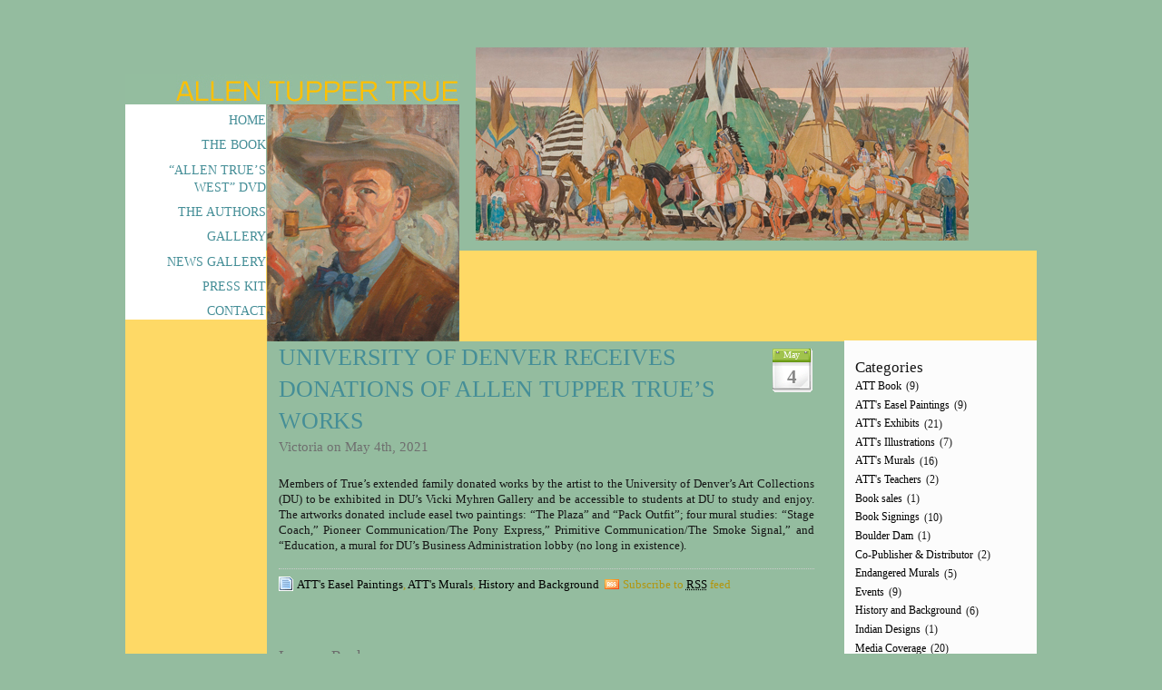

--- FILE ---
content_type: text/html; charset=UTF-8
request_url: http://allentuppertrueanamericanartist.com/?p=1114
body_size: 7342
content:
<!DOCTYPE html PUBLIC "-//W3C//DTD XHTML 1.0 Transitional//EN" "http://www.w3.org/TR/xhtml1/DTD/xhtml1-transitional.dtd">
<html xmlns="http://www.w3.org/1999/xhtml">
<head profile="http://gmpg.org/xfn/11">
<meta http-equiv="Content-Type" content="text/html; charset=UTF-8" />

<title>University of Denver Receives Donations of Allen Tupper True’s works | Allen Tupper True an American Artist Official Site</title>

<link rel="stylesheet" href="http://allentuppertrueanamericanartist.com/wp-content/themes/amazing-grace/style.css" type="text/css" media="screen" />
<link rel="alternate" type="application/rss+xml" title="Allen Tupper True an American Artist Official Site RSS Feed" href="http://allentuppertrueanamericanartist.com/?feed=rss2" />
<link rel="pingback" href="http://allentuppertrueanamericanartist.com/xmlrpc.php" />


		<!-- All in One SEO 4.1.6.2 -->
		<meta name="description" content="Members of True’s extended family donated works by the artist to the University of Denver’s Art Collections (DU) to be exhibited in DU’s Vicki Myhren Gallery and be accessible to students at DU to study and enjoy. The artworks donated include easel two paintings: “The Plaza” and “Pack Outfit”; four mural studies: “Stage Coach,” Pioneer […]" />
		<meta name="robots" content="max-image-preview:large" />
		<link rel="canonical" href="http://allentuppertrueanamericanartist.com/?p=1114" />
		<meta property="og:locale" content="en_US" />
		<meta property="og:site_name" content="Allen Tupper True an American Artist Official Site | Allen Tupper True an American Artist" />
		<meta property="og:type" content="article" />
		<meta property="og:title" content="University of Denver Receives Donations of Allen Tupper True’s works | Allen Tupper True an American Artist Official Site" />
		<meta property="og:description" content="Members of True’s extended family donated works by the artist to the University of Denver’s Art Collections (DU) to be exhibited in DU’s Vicki Myhren Gallery and be accessible to students at DU to study and enjoy. The artworks donated include easel two paintings: “The Plaza” and “Pack Outfit”; four mural studies: “Stage Coach,” Pioneer […]" />
		<meta property="og:url" content="http://allentuppertrueanamericanartist.com/?p=1114" />
		<meta property="article:published_time" content="2021-05-04T19:24:34+00:00" />
		<meta property="article:modified_time" content="2021-05-04T19:25:14+00:00" />
		<meta name="twitter:card" content="summary" />
		<meta name="twitter:title" content="University of Denver Receives Donations of Allen Tupper True’s works | Allen Tupper True an American Artist Official Site" />
		<meta name="twitter:description" content="Members of True’s extended family donated works by the artist to the University of Denver’s Art Collections (DU) to be exhibited in DU’s Vicki Myhren Gallery and be accessible to students at DU to study and enjoy. The artworks donated include easel two paintings: “The Plaza” and “Pack Outfit”; four mural studies: “Stage Coach,” Pioneer […]" />
		<script type="application/ld+json" class="aioseo-schema">
			{"@context":"https:\/\/schema.org","@graph":[{"@type":"WebSite","@id":"http:\/\/allentuppertrueanamericanartist.com\/#website","url":"http:\/\/allentuppertrueanamericanartist.com\/","name":"Allen Tupper True an American Artist Official Site","description":"Allen Tupper True an American Artist","inLanguage":"en-US","publisher":{"@id":"http:\/\/allentuppertrueanamericanartist.com\/#organization"}},{"@type":"Organization","@id":"http:\/\/allentuppertrueanamericanartist.com\/#organization","name":"Allen Tupper True an American Artist Official Site","url":"http:\/\/allentuppertrueanamericanartist.com\/"},{"@type":"BreadcrumbList","@id":"http:\/\/allentuppertrueanamericanartist.com\/?p=1114#breadcrumblist","itemListElement":[{"@type":"ListItem","@id":"http:\/\/allentuppertrueanamericanartist.com\/#listItem","position":1,"item":{"@type":"WebPage","@id":"http:\/\/allentuppertrueanamericanartist.com\/","name":"Home","description":"Allen Tupper True was a Westerner who embraced his heritage as the source and inspiration for his paintings.","url":"http:\/\/allentuppertrueanamericanartist.com\/"},"nextItem":"http:\/\/allentuppertrueanamericanartist.com\/?p=1114#listItem"},{"@type":"ListItem","@id":"http:\/\/allentuppertrueanamericanartist.com\/?p=1114#listItem","position":2,"item":{"@type":"WebPage","@id":"http:\/\/allentuppertrueanamericanartist.com\/?p=1114","name":"University of Denver Receives Donations of Allen Tupper True's works","description":"Members of True\u2019s extended family donated works by the artist to the University of Denver\u2019s Art Collections (DU) to be exhibited in DU\u2019s Vicki Myhren Gallery and be accessible to students at DU to study and enjoy. The artworks donated include easel two paintings: \u201cThe Plaza\u201d and \u201cPack Outfit\u201d; four mural studies: \u201cStage Coach,\u201d Pioneer [\u2026]","url":"http:\/\/allentuppertrueanamericanartist.com\/?p=1114"},"previousItem":"http:\/\/allentuppertrueanamericanartist.com\/#listItem"}]},{"@type":"Person","@id":"http:\/\/allentuppertrueanamericanartist.com\/?author=2#author","url":"http:\/\/allentuppertrueanamericanartist.com\/?author=2","name":"Victoria","image":{"@type":"ImageObject","@id":"http:\/\/allentuppertrueanamericanartist.com\/?p=1114#authorImage","url":"http:\/\/2.gravatar.com\/avatar\/80a119ec676942e15e1f48843451c026?s=96&d=mm&r=g","width":96,"height":96,"caption":"Victoria"}},{"@type":"WebPage","@id":"http:\/\/allentuppertrueanamericanartist.com\/?p=1114#webpage","url":"http:\/\/allentuppertrueanamericanartist.com\/?p=1114","name":"University of Denver Receives Donations of Allen Tupper True\u2019s works | Allen Tupper True an American Artist Official Site","description":"Members of True\u2019s extended family donated works by the artist to the University of Denver\u2019s Art Collections (DU) to be exhibited in DU\u2019s Vicki Myhren Gallery and be accessible to students at DU to study and enjoy. The artworks donated include easel two paintings: \u201cThe Plaza\u201d and \u201cPack Outfit\u201d; four mural studies: \u201cStage Coach,\u201d Pioneer [\u2026]","inLanguage":"en-US","isPartOf":{"@id":"http:\/\/allentuppertrueanamericanartist.com\/#website"},"breadcrumb":{"@id":"http:\/\/allentuppertrueanamericanartist.com\/?p=1114#breadcrumblist"},"author":"http:\/\/allentuppertrueanamericanartist.com\/?author=2#author","creator":"http:\/\/allentuppertrueanamericanartist.com\/?author=2#author","datePublished":"2021-05-04T19:24:34-07:00","dateModified":"2021-05-04T19:25:14-07:00"},{"@type":"Article","@id":"http:\/\/allentuppertrueanamericanartist.com\/?p=1114#article","name":"University of Denver Receives Donations of Allen Tupper True\u2019s works | Allen Tupper True an American Artist Official Site","description":"Members of True\u2019s extended family donated works by the artist to the University of Denver\u2019s Art Collections (DU) to be exhibited in DU\u2019s Vicki Myhren Gallery and be accessible to students at DU to study and enjoy. The artworks donated include easel two paintings: \u201cThe Plaza\u201d and \u201cPack Outfit\u201d; four mural studies: \u201cStage Coach,\u201d Pioneer [\u2026]","inLanguage":"en-US","headline":"University of Denver Receives Donations of Allen Tupper True's works","author":{"@id":"http:\/\/allentuppertrueanamericanartist.com\/?author=2#author"},"publisher":{"@id":"http:\/\/allentuppertrueanamericanartist.com\/#organization"},"datePublished":"2021-05-04T19:24:34-07:00","dateModified":"2021-05-04T19:25:14-07:00","articleSection":"ATT's Easel Paintings, ATT's Murals, History and Background","mainEntityOfPage":{"@id":"http:\/\/allentuppertrueanamericanartist.com\/?p=1114#webpage"},"isPartOf":{"@id":"http:\/\/allentuppertrueanamericanartist.com\/?p=1114#webpage"}}]}
		</script>
		<!-- All in One SEO -->

<link rel="alternate" type="application/rss+xml" title="Allen Tupper True an American Artist Official Site &raquo; University of Denver Receives Donations of Allen Tupper True&#8217;s works Comments Feed" href="http://allentuppertrueanamericanartist.com/?feed=rss2&#038;p=1114" />
<script type="text/javascript">
window._wpemojiSettings = {"baseUrl":"https:\/\/s.w.org\/images\/core\/emoji\/14.0.0\/72x72\/","ext":".png","svgUrl":"https:\/\/s.w.org\/images\/core\/emoji\/14.0.0\/svg\/","svgExt":".svg","source":{"concatemoji":"http:\/\/allentuppertrueanamericanartist.com\/wp-includes\/js\/wp-emoji-release.min.js?ver=6.2.8"}};
/*! This file is auto-generated */
!function(e,a,t){var n,r,o,i=a.createElement("canvas"),p=i.getContext&&i.getContext("2d");function s(e,t){p.clearRect(0,0,i.width,i.height),p.fillText(e,0,0);e=i.toDataURL();return p.clearRect(0,0,i.width,i.height),p.fillText(t,0,0),e===i.toDataURL()}function c(e){var t=a.createElement("script");t.src=e,t.defer=t.type="text/javascript",a.getElementsByTagName("head")[0].appendChild(t)}for(o=Array("flag","emoji"),t.supports={everything:!0,everythingExceptFlag:!0},r=0;r<o.length;r++)t.supports[o[r]]=function(e){if(p&&p.fillText)switch(p.textBaseline="top",p.font="600 32px Arial",e){case"flag":return s("\ud83c\udff3\ufe0f\u200d\u26a7\ufe0f","\ud83c\udff3\ufe0f\u200b\u26a7\ufe0f")?!1:!s("\ud83c\uddfa\ud83c\uddf3","\ud83c\uddfa\u200b\ud83c\uddf3")&&!s("\ud83c\udff4\udb40\udc67\udb40\udc62\udb40\udc65\udb40\udc6e\udb40\udc67\udb40\udc7f","\ud83c\udff4\u200b\udb40\udc67\u200b\udb40\udc62\u200b\udb40\udc65\u200b\udb40\udc6e\u200b\udb40\udc67\u200b\udb40\udc7f");case"emoji":return!s("\ud83e\udef1\ud83c\udffb\u200d\ud83e\udef2\ud83c\udfff","\ud83e\udef1\ud83c\udffb\u200b\ud83e\udef2\ud83c\udfff")}return!1}(o[r]),t.supports.everything=t.supports.everything&&t.supports[o[r]],"flag"!==o[r]&&(t.supports.everythingExceptFlag=t.supports.everythingExceptFlag&&t.supports[o[r]]);t.supports.everythingExceptFlag=t.supports.everythingExceptFlag&&!t.supports.flag,t.DOMReady=!1,t.readyCallback=function(){t.DOMReady=!0},t.supports.everything||(n=function(){t.readyCallback()},a.addEventListener?(a.addEventListener("DOMContentLoaded",n,!1),e.addEventListener("load",n,!1)):(e.attachEvent("onload",n),a.attachEvent("onreadystatechange",function(){"complete"===a.readyState&&t.readyCallback()})),(e=t.source||{}).concatemoji?c(e.concatemoji):e.wpemoji&&e.twemoji&&(c(e.twemoji),c(e.wpemoji)))}(window,document,window._wpemojiSettings);
</script>
<style type="text/css">
img.wp-smiley,
img.emoji {
	display: inline !important;
	border: none !important;
	box-shadow: none !important;
	height: 1em !important;
	width: 1em !important;
	margin: 0 0.07em !important;
	vertical-align: -0.1em !important;
	background: none !important;
	padding: 0 !important;
}
</style>
	<link rel='stylesheet' id='wp-block-library-css' href='http://allentuppertrueanamericanartist.com/wp-includes/css/dist/block-library/style.min.css?ver=6.2.8' type='text/css' media='all' />
<link rel='stylesheet' id='classic-theme-styles-css' href='http://allentuppertrueanamericanartist.com/wp-includes/css/classic-themes.min.css?ver=6.2.8' type='text/css' media='all' />
<style id='global-styles-inline-css' type='text/css'>
body{--wp--preset--color--black: #000000;--wp--preset--color--cyan-bluish-gray: #abb8c3;--wp--preset--color--white: #ffffff;--wp--preset--color--pale-pink: #f78da7;--wp--preset--color--vivid-red: #cf2e2e;--wp--preset--color--luminous-vivid-orange: #ff6900;--wp--preset--color--luminous-vivid-amber: #fcb900;--wp--preset--color--light-green-cyan: #7bdcb5;--wp--preset--color--vivid-green-cyan: #00d084;--wp--preset--color--pale-cyan-blue: #8ed1fc;--wp--preset--color--vivid-cyan-blue: #0693e3;--wp--preset--color--vivid-purple: #9b51e0;--wp--preset--gradient--vivid-cyan-blue-to-vivid-purple: linear-gradient(135deg,rgba(6,147,227,1) 0%,rgb(155,81,224) 100%);--wp--preset--gradient--light-green-cyan-to-vivid-green-cyan: linear-gradient(135deg,rgb(122,220,180) 0%,rgb(0,208,130) 100%);--wp--preset--gradient--luminous-vivid-amber-to-luminous-vivid-orange: linear-gradient(135deg,rgba(252,185,0,1) 0%,rgba(255,105,0,1) 100%);--wp--preset--gradient--luminous-vivid-orange-to-vivid-red: linear-gradient(135deg,rgba(255,105,0,1) 0%,rgb(207,46,46) 100%);--wp--preset--gradient--very-light-gray-to-cyan-bluish-gray: linear-gradient(135deg,rgb(238,238,238) 0%,rgb(169,184,195) 100%);--wp--preset--gradient--cool-to-warm-spectrum: linear-gradient(135deg,rgb(74,234,220) 0%,rgb(151,120,209) 20%,rgb(207,42,186) 40%,rgb(238,44,130) 60%,rgb(251,105,98) 80%,rgb(254,248,76) 100%);--wp--preset--gradient--blush-light-purple: linear-gradient(135deg,rgb(255,206,236) 0%,rgb(152,150,240) 100%);--wp--preset--gradient--blush-bordeaux: linear-gradient(135deg,rgb(254,205,165) 0%,rgb(254,45,45) 50%,rgb(107,0,62) 100%);--wp--preset--gradient--luminous-dusk: linear-gradient(135deg,rgb(255,203,112) 0%,rgb(199,81,192) 50%,rgb(65,88,208) 100%);--wp--preset--gradient--pale-ocean: linear-gradient(135deg,rgb(255,245,203) 0%,rgb(182,227,212) 50%,rgb(51,167,181) 100%);--wp--preset--gradient--electric-grass: linear-gradient(135deg,rgb(202,248,128) 0%,rgb(113,206,126) 100%);--wp--preset--gradient--midnight: linear-gradient(135deg,rgb(2,3,129) 0%,rgb(40,116,252) 100%);--wp--preset--duotone--dark-grayscale: url('#wp-duotone-dark-grayscale');--wp--preset--duotone--grayscale: url('#wp-duotone-grayscale');--wp--preset--duotone--purple-yellow: url('#wp-duotone-purple-yellow');--wp--preset--duotone--blue-red: url('#wp-duotone-blue-red');--wp--preset--duotone--midnight: url('#wp-duotone-midnight');--wp--preset--duotone--magenta-yellow: url('#wp-duotone-magenta-yellow');--wp--preset--duotone--purple-green: url('#wp-duotone-purple-green');--wp--preset--duotone--blue-orange: url('#wp-duotone-blue-orange');--wp--preset--font-size--small: 13px;--wp--preset--font-size--medium: 20px;--wp--preset--font-size--large: 36px;--wp--preset--font-size--x-large: 42px;--wp--preset--spacing--20: 0.44rem;--wp--preset--spacing--30: 0.67rem;--wp--preset--spacing--40: 1rem;--wp--preset--spacing--50: 1.5rem;--wp--preset--spacing--60: 2.25rem;--wp--preset--spacing--70: 3.38rem;--wp--preset--spacing--80: 5.06rem;--wp--preset--shadow--natural: 6px 6px 9px rgba(0, 0, 0, 0.2);--wp--preset--shadow--deep: 12px 12px 50px rgba(0, 0, 0, 0.4);--wp--preset--shadow--sharp: 6px 6px 0px rgba(0, 0, 0, 0.2);--wp--preset--shadow--outlined: 6px 6px 0px -3px rgba(255, 255, 255, 1), 6px 6px rgba(0, 0, 0, 1);--wp--preset--shadow--crisp: 6px 6px 0px rgba(0, 0, 0, 1);}:where(.is-layout-flex){gap: 0.5em;}body .is-layout-flow > .alignleft{float: left;margin-inline-start: 0;margin-inline-end: 2em;}body .is-layout-flow > .alignright{float: right;margin-inline-start: 2em;margin-inline-end: 0;}body .is-layout-flow > .aligncenter{margin-left: auto !important;margin-right: auto !important;}body .is-layout-constrained > .alignleft{float: left;margin-inline-start: 0;margin-inline-end: 2em;}body .is-layout-constrained > .alignright{float: right;margin-inline-start: 2em;margin-inline-end: 0;}body .is-layout-constrained > .aligncenter{margin-left: auto !important;margin-right: auto !important;}body .is-layout-constrained > :where(:not(.alignleft):not(.alignright):not(.alignfull)){max-width: var(--wp--style--global--content-size);margin-left: auto !important;margin-right: auto !important;}body .is-layout-constrained > .alignwide{max-width: var(--wp--style--global--wide-size);}body .is-layout-flex{display: flex;}body .is-layout-flex{flex-wrap: wrap;align-items: center;}body .is-layout-flex > *{margin: 0;}:where(.wp-block-columns.is-layout-flex){gap: 2em;}.has-black-color{color: var(--wp--preset--color--black) !important;}.has-cyan-bluish-gray-color{color: var(--wp--preset--color--cyan-bluish-gray) !important;}.has-white-color{color: var(--wp--preset--color--white) !important;}.has-pale-pink-color{color: var(--wp--preset--color--pale-pink) !important;}.has-vivid-red-color{color: var(--wp--preset--color--vivid-red) !important;}.has-luminous-vivid-orange-color{color: var(--wp--preset--color--luminous-vivid-orange) !important;}.has-luminous-vivid-amber-color{color: var(--wp--preset--color--luminous-vivid-amber) !important;}.has-light-green-cyan-color{color: var(--wp--preset--color--light-green-cyan) !important;}.has-vivid-green-cyan-color{color: var(--wp--preset--color--vivid-green-cyan) !important;}.has-pale-cyan-blue-color{color: var(--wp--preset--color--pale-cyan-blue) !important;}.has-vivid-cyan-blue-color{color: var(--wp--preset--color--vivid-cyan-blue) !important;}.has-vivid-purple-color{color: var(--wp--preset--color--vivid-purple) !important;}.has-black-background-color{background-color: var(--wp--preset--color--black) !important;}.has-cyan-bluish-gray-background-color{background-color: var(--wp--preset--color--cyan-bluish-gray) !important;}.has-white-background-color{background-color: var(--wp--preset--color--white) !important;}.has-pale-pink-background-color{background-color: var(--wp--preset--color--pale-pink) !important;}.has-vivid-red-background-color{background-color: var(--wp--preset--color--vivid-red) !important;}.has-luminous-vivid-orange-background-color{background-color: var(--wp--preset--color--luminous-vivid-orange) !important;}.has-luminous-vivid-amber-background-color{background-color: var(--wp--preset--color--luminous-vivid-amber) !important;}.has-light-green-cyan-background-color{background-color: var(--wp--preset--color--light-green-cyan) !important;}.has-vivid-green-cyan-background-color{background-color: var(--wp--preset--color--vivid-green-cyan) !important;}.has-pale-cyan-blue-background-color{background-color: var(--wp--preset--color--pale-cyan-blue) !important;}.has-vivid-cyan-blue-background-color{background-color: var(--wp--preset--color--vivid-cyan-blue) !important;}.has-vivid-purple-background-color{background-color: var(--wp--preset--color--vivid-purple) !important;}.has-black-border-color{border-color: var(--wp--preset--color--black) !important;}.has-cyan-bluish-gray-border-color{border-color: var(--wp--preset--color--cyan-bluish-gray) !important;}.has-white-border-color{border-color: var(--wp--preset--color--white) !important;}.has-pale-pink-border-color{border-color: var(--wp--preset--color--pale-pink) !important;}.has-vivid-red-border-color{border-color: var(--wp--preset--color--vivid-red) !important;}.has-luminous-vivid-orange-border-color{border-color: var(--wp--preset--color--luminous-vivid-orange) !important;}.has-luminous-vivid-amber-border-color{border-color: var(--wp--preset--color--luminous-vivid-amber) !important;}.has-light-green-cyan-border-color{border-color: var(--wp--preset--color--light-green-cyan) !important;}.has-vivid-green-cyan-border-color{border-color: var(--wp--preset--color--vivid-green-cyan) !important;}.has-pale-cyan-blue-border-color{border-color: var(--wp--preset--color--pale-cyan-blue) !important;}.has-vivid-cyan-blue-border-color{border-color: var(--wp--preset--color--vivid-cyan-blue) !important;}.has-vivid-purple-border-color{border-color: var(--wp--preset--color--vivid-purple) !important;}.has-vivid-cyan-blue-to-vivid-purple-gradient-background{background: var(--wp--preset--gradient--vivid-cyan-blue-to-vivid-purple) !important;}.has-light-green-cyan-to-vivid-green-cyan-gradient-background{background: var(--wp--preset--gradient--light-green-cyan-to-vivid-green-cyan) !important;}.has-luminous-vivid-amber-to-luminous-vivid-orange-gradient-background{background: var(--wp--preset--gradient--luminous-vivid-amber-to-luminous-vivid-orange) !important;}.has-luminous-vivid-orange-to-vivid-red-gradient-background{background: var(--wp--preset--gradient--luminous-vivid-orange-to-vivid-red) !important;}.has-very-light-gray-to-cyan-bluish-gray-gradient-background{background: var(--wp--preset--gradient--very-light-gray-to-cyan-bluish-gray) !important;}.has-cool-to-warm-spectrum-gradient-background{background: var(--wp--preset--gradient--cool-to-warm-spectrum) !important;}.has-blush-light-purple-gradient-background{background: var(--wp--preset--gradient--blush-light-purple) !important;}.has-blush-bordeaux-gradient-background{background: var(--wp--preset--gradient--blush-bordeaux) !important;}.has-luminous-dusk-gradient-background{background: var(--wp--preset--gradient--luminous-dusk) !important;}.has-pale-ocean-gradient-background{background: var(--wp--preset--gradient--pale-ocean) !important;}.has-electric-grass-gradient-background{background: var(--wp--preset--gradient--electric-grass) !important;}.has-midnight-gradient-background{background: var(--wp--preset--gradient--midnight) !important;}.has-small-font-size{font-size: var(--wp--preset--font-size--small) !important;}.has-medium-font-size{font-size: var(--wp--preset--font-size--medium) !important;}.has-large-font-size{font-size: var(--wp--preset--font-size--large) !important;}.has-x-large-font-size{font-size: var(--wp--preset--font-size--x-large) !important;}
.wp-block-navigation a:where(:not(.wp-element-button)){color: inherit;}
:where(.wp-block-columns.is-layout-flex){gap: 2em;}
.wp-block-pullquote{font-size: 1.5em;line-height: 1.6;}
</style>
<link rel="https://api.w.org/" href="http://allentuppertrueanamericanartist.com/index.php?rest_route=/" /><link rel="alternate" type="application/json" href="http://allentuppertrueanamericanartist.com/index.php?rest_route=/wp/v2/posts/1114" /><link rel="EditURI" type="application/rsd+xml" title="RSD" href="http://allentuppertrueanamericanartist.com/xmlrpc.php?rsd" />
<link rel="wlwmanifest" type="application/wlwmanifest+xml" href="http://allentuppertrueanamericanartist.com/wp-includes/wlwmanifest.xml" />
<link rel='shortlink' href='http://allentuppertrueanamericanartist.com/?p=1114' />
<link rel="alternate" type="application/json+oembed" href="http://allentuppertrueanamericanartist.com/index.php?rest_route=%2Foembed%2F1.0%2Fembed&#038;url=http%3A%2F%2Fallentuppertrueanamericanartist.com%2F%3Fp%3D1114" />
<link rel="alternate" type="text/xml+oembed" href="http://allentuppertrueanamericanartist.com/index.php?rest_route=%2Foembed%2F1.0%2Fembed&#038;url=http%3A%2F%2Fallentuppertrueanamericanartist.com%2F%3Fp%3D1114&#038;format=xml" />
<script type="text/javascript" src="http://allentuppertrueanamericanartist.com/wp-content/plugins/ibox/ibox/ibox.js"></script><script type="text/javascript">iBox.setPath("http://allentuppertrueanamericanartist.com/wp-content/plugins/ibox/ibox/");</script></head>

<body>

<div id="wrap">

<div id="header">
<div id="menu"><a href="../">
<img src="http://allentuppertrueanamericanartist.com/wp-content/themes/amazing-grace/images/att_name_hdr.jpg" border="0"></a><br />

<ul><li class="page_item page-item-33"><a href="http://allentuppertrueanamericanartist.com/">Home</a></li>
<li class="page_item page-item-78"><a href="http://allentuppertrueanamericanartist.com/?page_id=78">The Book</a></li>
<li class="page_item page-item-506"><a href="http://allentuppertrueanamericanartist.com/?page_id=506">&#8220;Allen True&#8217;s West&#8221; DVD</a></li>
<li class="page_item page-item-2"><a href="http://allentuppertrueanamericanartist.com/?page_id=2">The Authors</a></li>
<li class="page_item page-item-5 page_item_has_children"><a href="#">Gallery</a>
<ul class='children'>
	<li class="page_item page-item-83"><a href="http://allentuppertrueanamericanartist.com/?page_id=83">Murals</a></li>
	<li class="page_item page-item-85"><a href="http://allentuppertrueanamericanartist.com/?page_id=85">Easel Paintings</a></li>
	<li class="page_item page-item-75"><a href="http://allentuppertrueanamericanartist.com/?page_id=75">Illustrations</a></li>
</ul>
</li>
<li class="page_item page-item-451 page_item_has_children"><a href="http://allentuppertrueanamericanartist.com/?page_id=451">News Gallery</a>
<ul class='children'>
	<li class="page_item page-item-35 current_page_parent"><a href="http://allentuppertrueanamericanartist.com/?page_id=35">News &#038; Events</a></li>
</ul>
</li>
<li class="page_item page-item-38"><a href="http://allentuppertrueanamericanartist.com/?page_id=38">Press Kit</a></li>
<li class="page_item page-item-50"><a href="http://allentuppertrueanamericanartist.com/?page_id=50">Contact</a></li>
</ul>

<img src="http://allentuppertrueanamericanartist.com/wp-content/themes/amazing-grace/images/att_selfportrait.jpg">
</div>

</div>
	
<div id="hdr_image"><img src="http://allentuppertrueanamericanartist.com/wp-content/themes/amazing-grace/images/hp_hdr_tepee.jpg"></div>
<div id="element2">&nbsp;</div><div id="content">

<div class="entry">
	<div class="entrytitle_wrap">
<div class="entrydate"><div class="dateMonth">May</div><div class="dateDay">4</div>  </div>
<div class="entrytitle">
<h1><a href="http://allentuppertrueanamericanartist.com/?p=1114" rel="bookmark" title="Link to University of Denver Receives Donations of Allen Tupper True&#8217;s works">University of Denver Receives Donations of Allen Tupper True&#8217;s works</a></h1> 

</div>
<div class="endate">Victoria on May 4th, 2021</div>
</div>

<div class="entrybody">
<p>Members of True&#8217;s extended family donated works by the artist to the University of Denver&#8217;s Art Collections (DU) to be exhibited in DU&#8217;s Vicki Myhren Gallery and be accessible to students at DU to study and enjoy.  The artworks donated include easel two paintings: &#8220;The Plaza&#8221; and &#8220;Pack Outfit&#8221;; four mural studies: &#8220;Stage Coach,&#8221; Pioneer Communication/The Pony Express,&#8221; Primitive Communication/The Smoke Signal,&#8221; and &#8220;Education, a mural for DU&#8217;s Business Administration lobby (no long in existence). </p>
  
</div>


                  
<div class="entrymeta">
	<div class="postinfo"> 
				<span class="filedto"><a href="http://allentuppertrueanamericanartist.com/?cat=8" rel="category">ATT's Easel Paintings</a>, <a href="http://allentuppertrueanamericanartist.com/?cat=5" rel="category">ATT's Murals</a>, <a href="http://allentuppertrueanamericanartist.com/?cat=7" rel="category">History and Background</a> </span>
		
		 
		<span class="rss">Subscribe to <a href="http://allentuppertrueanamericanartist.com/?feed=rss2" title="Subscribe to RSS feed" rel="nofollow"><abbr title="Subscribe to RSS Feed">RSS</abbr></a> feed</span>
		
				

	</div>
	
</div>

 
                    
                 
</div>


                                
<div class="commentsblock">

   		
		
	 


<h3 id="respond" class="comment_headings">Leave a Reply</h3>


<form action="http://allentuppertrueanamericanartist.com/wp-comments-post.php" method="post" id="commentform">


<p><input type="text" name="author" id="author" value="" size="22" tabindex="1" />
<label for="author"><small>Name (required)</small></label></p>

<p><input type="text" name="email" id="email" value="" size="22" tabindex="2" />
<label for="email"><small>Email (required)</small></label></p>

<p><input type="text" name="url" id="url" value="" size="22" tabindex="3" />
<label for="url"><small>Website</small></label></p>
	








<p><textarea name="comment" id="comment" cols="100%" rows="15" tabindex="5"></textarea></p>

<p><input name="submit" type="submit" id="submit" tabindex="6" value="Submit Comment" />
<input type="hidden" name="comment_post_ID" value="1114" />
</p>

 
<p style="display: none;"><input type="hidden" id="akismet_comment_nonce" name="akismet_comment_nonce" value="f12f4e7b85" /></p><p style="display: none !important;"><label>&#916;<textarea name="ak_hp_textarea" cols="45" rows="8" maxlength="100"></textarea></label><input type="hidden" id="ak_js_1" name="ak_js" value="192"/><script>document.getElementById( "ak_js_1" ).setAttribute( "value", ( new Date() ).getTime() );</script></p>

</form>


</div>


</div> 
			
<div id="sidebar" style="height:100%; "><div id="sidebar-left" style="height:100%; min-height:550px;">

	            
    <h4>Categories</h4>
    <ul>
			<li class="cat-item cat-item-22"><a href="http://allentuppertrueanamericanartist.com/?cat=22"  rel="nofollow">ATT Book</a> (9)
</li>
	<li class="cat-item cat-item-8"><a href="http://allentuppertrueanamericanartist.com/?cat=8"  rel="nofollow">ATT&#039;s Easel Paintings</a> (9)
</li>
	<li class="cat-item cat-item-3"><a href="http://allentuppertrueanamericanartist.com/?cat=3"  rel="nofollow">ATT&#039;s Exhibits</a> (21)
</li>
	<li class="cat-item cat-item-9"><a href="http://allentuppertrueanamericanartist.com/?cat=9"  rel="nofollow">ATT&#039;s Illustrations</a> (7)
</li>
	<li class="cat-item cat-item-5"><a href="http://allentuppertrueanamericanartist.com/?cat=5"  rel="nofollow">ATT&#039;s Murals</a> (16)
</li>
	<li class="cat-item cat-item-4"><a href="http://allentuppertrueanamericanartist.com/?cat=4"  rel="nofollow">ATT&#039;s Teachers</a> (2)
</li>
	<li class="cat-item cat-item-20"><a href="http://allentuppertrueanamericanartist.com/?cat=20"  rel="nofollow">Book sales</a> (1)
</li>
	<li class="cat-item cat-item-17"><a href="http://allentuppertrueanamericanartist.com/?cat=17"  rel="nofollow">Book Signings</a> (10)
</li>
	<li class="cat-item cat-item-11"><a href="http://allentuppertrueanamericanartist.com/?cat=11"  rel="nofollow">Boulder Dam</a> (1)
</li>
	<li class="cat-item cat-item-16"><a href="http://allentuppertrueanamericanartist.com/?cat=16"  rel="nofollow">Co-Publisher &amp; Distributor</a> (2)
</li>
	<li class="cat-item cat-item-6"><a href="http://allentuppertrueanamericanartist.com/?cat=6"  rel="nofollow">Endangered Murals</a> (5)
</li>
	<li class="cat-item cat-item-23"><a href="http://allentuppertrueanamericanartist.com/?cat=23"  rel="nofollow">Events</a> (9)
</li>
	<li class="cat-item cat-item-7"><a href="http://allentuppertrueanamericanartist.com/?cat=7"  rel="nofollow">History and Background</a> (6)
</li>
	<li class="cat-item cat-item-10"><a href="http://allentuppertrueanamericanartist.com/?cat=10"  rel="nofollow">Indian Designs</a> (1)
</li>
	<li class="cat-item cat-item-18"><a href="http://allentuppertrueanamericanartist.com/?cat=18"  rel="nofollow">Media Coverage</a> (20)
</li>
	<li class="cat-item cat-item-21"><a href="http://allentuppertrueanamericanartist.com/?cat=21"  rel="nofollow">PBS &quot;Allen True&#039;s West&quot;</a> (3)
</li>
	<li class="cat-item cat-item-19"><a href="http://allentuppertrueanamericanartist.com/?cat=19"  rel="nofollow">PBS &quot;Allen True&#039;s West&quot; DVD</a> (4)
</li>
	<li class="cat-item cat-item-1"><a href="http://allentuppertrueanamericanartist.com/?cat=1"  rel="nofollow">Uncategorized</a> (5)
</li>
	<li class="cat-item cat-item-12"><a href="http://allentuppertrueanamericanartist.com/?cat=12"  rel="nofollow">Wyoming License Plate</a> (1)
</li>
    </ul>
      
    <h4>Archive</h4>
	<ul>
	 	<li><a href='http://allentuppertrueanamericanartist.com/?m=202105'>May 2021</a></li>
	<li><a href='http://allentuppertrueanamericanartist.com/?m=201410'>October 2014</a></li>
	<li><a href='http://allentuppertrueanamericanartist.com/?m=201406'>June 2014</a></li>
	<li><a href='http://allentuppertrueanamericanartist.com/?m=201102'>February 2011</a></li>
	<li><a href='http://allentuppertrueanamericanartist.com/?m=201011'>November 2010</a></li>
	<li><a href='http://allentuppertrueanamericanartist.com/?m=201009'>September 2010</a></li>
	<li><a href='http://allentuppertrueanamericanartist.com/?m=201006'>June 2010</a></li>
	<li><a href='http://allentuppertrueanamericanartist.com/?m=201005'>May 2010</a></li>
	<li><a href='http://allentuppertrueanamericanartist.com/?m=201004'>April 2010</a></li>
	<li><a href='http://allentuppertrueanamericanartist.com/?m=201003'>March 2010</a></li>
	<li><a href='http://allentuppertrueanamericanartist.com/?m=201002'>February 2010</a></li>
	<li><a href='http://allentuppertrueanamericanartist.com/?m=200912'>December 2009</a></li>
	<li><a href='http://allentuppertrueanamericanartist.com/?m=200911'>November 2009</a></li>
	<li><a href='http://allentuppertrueanamericanartist.com/?m=200910'>October 2009</a></li>
	<li><a href='http://allentuppertrueanamericanartist.com/?m=200909'>September 2009</a></li>
	<li><a href='http://allentuppertrueanamericanartist.com/?m=200907'>July 2009</a></li>
	<li><a href='http://allentuppertrueanamericanartist.com/?m=200906'>June 2009</a></li>
	<li><a href='http://allentuppertrueanamericanartist.com/?m=200903'>March 2009</a></li>
	<li><a href='http://allentuppertrueanamericanartist.com/?m=200902'>February 2009</a></li>
	<li><a href='http://allentuppertrueanamericanartist.com/?m=200901'>January 2009</a></li>
	<li><a href='http://allentuppertrueanamericanartist.com/?m=200808'>August 2008</a></li>
	</ul>


   
 	
  	   
          

	<div class="search-form">
    
		 
        <form method="get" id="searchform" action="http://allentuppertrueanamericanartist.com/"> 
        <input type="text" value="Search..." name="s" id="s" onblur="if (this.value == '')  
        {this.value = 'Search...';}"  
        onfocus="if (this.value == 'Search...')  
        {this.value = '';}" /> 
        <input type="hidden" id="searchsubmit" /> 
        </form>
    
    </div>




	            
      
   <h4>Links</h4>
    <ul>
    	<li><a href="http://WWW.HISTORY.DENVERLIBRARY.ORG/ALLENTRUESWEST" title="Latest information regarding the 3 exhibitions and PBS program">ALLEN TRUE&#8217;S WEST EXHIBITIONS INFORMATION</a></li>
<li><a href="http://www.coloradohistory.org/" rel="noopener" target="_blank">Colorado Historical Society</a></li>
<li><a href="http://www.denverartmuseum.org/home" rel="noopener" target="_blank">Denver Art Museum</a></li>
<li><a href="http://history.denverlibrary.org/" rel="noopener" target="_blank">Denver Public Library</a></li>
<li><a href="http://www.aaa.si.edu/collections/collections_list.cfm/fuseaction/Collections.ViewCollection/CollectionID/10219/search_letter/T" rel="noopener" target="_blank">Smithsonian Institution&#8217;s Archives of American Art, Allen Tupper True</a></li>
		
    </ul>


</div>

</div><div id="footer">


<div id="credits">
<div id="ftnav"><span class="rss"><a href="http://allentuppertrueanamericanartist.com/?feed=rss2" title="Subscribe to RSS" rel="nofollow"><abbr title="Subscribe to RSS">RSS</abbr></a></span></div>
<small>Copyright &copy; 2026  <strong>Allen Tupper True an American Artist Official Site</strong> All rights reserved.</small> <b> <a href="http://allentuppertrueanamericanartist.com/wp-login.php">Log in</a> </b>  |  
     <br><span style="font-size:9px"><em>Mountain Indians Passing Teepees</em> (displayed in header)Photo by Ira Schrank, Sixth Street Studio</span>
</div></div>

</body>
</html></div>



--- FILE ---
content_type: text/css
request_url: http://allentuppertrueanamericanartist.com/wp-content/themes/amazing-grace/style.css
body_size: 3839
content:
/*  
Theme Name: ATT
Theme URI: http://www.apiercedesign.com
Description: Customized wordpress theme, inspired by <a href="http://www.prelovac.com/vladimir/wordpress-themes/amazing-grace">Amazing Grace</a> that was created by <a href="http://www.prelovac.com/vladimir/">Vladimir Prelovac</a>. </p>
Version: 2.4
Tags: fixed width, widgets, valid CSS, valid XHTML, SEO, SEO friendly, adsense, custom header, three columns, right sidebar, gray, green, brown, photoblogging
Author: Alissa Pierce
Author URI: http://www.apiercedesign.com
The CSS/XHTML is released under GPL:  http://www.opensource.org/licenses/gpl-license.php
*/

/*************************************
 +Containers
 *************************************/
body{
	background:#94bc9f;
	color:#151515;
	font-family: Verdana, Georgia, "Times New Roman", Times, serif; 
	font-size:72.5%;
	line-height:1.4;
	margin:0;
	padding:0;
	text-align:left;


}
#wrap{
	position:relative;
	margin:0 auto;
	padding-top:1em;
	text-align:left;
	width:1004px;	

}
#header{
	text-align:left;
	text-align:left;
	width:1004px;	
	margin-bottom:0px;
	padding:0px;
	padding-top:40px;
}
#hdr_image {
	width:543px;
	height:213px;
	float: right;
	margin-right: 75px;
    margin-top: 0px;
}

#content{

	font-size:1.1em;
	float:left;
	padding:0em 0em 0em 1em;
	width:590px;
	border-left: #fed966 156px solid;
	margin-top: -16px;
	min-height:600px;

	
}
#sidebar-left{
    background:#FCFCFC;
	font-size:1em;
	float:right;
	padding:0em .2em 4em 1em;      
	margin-left:20px;
	margin-top: -17px;
	width:198px;
	margin-bottom: 0px;
	min-height: 100%;
	
}
#sidebar-right{	
	font-size:1em;
	float:left;
	padding:1em .0em 2em .3em;
	margin-left:14px;
	width:147px;
	
}

#footer{
	color:#e6e6e6;
	font-size:1em;
	clear:both;
	text-align:center;
	border-left: #fed966 156px solid;
	width:637px;
}
/*************************************
 +Search form
 *************************************/
.search-form {
	font-size:1.2em;
	background:url(images/search.jpg) no-repeat;
	position:relative;
	width:147px;
	height:44px;
	margin-bottom:10px;
}
.search-form input{
	width:125px;
	margin:14px 0 0 10px;
	border:0px;
	background:#f9f9f9;
        color: #454545;
}/*************************************
 +Footer
 *************************************/

#credits {
margin:55px 0px -10px;
}
#footer a {
    color:#458e97;
}
#footer a:hover {
    color:#b2b2b2;
}
.rss {
	background:url(./images/rss.gif) no-repeat;
	padding-bottom:6px;
	padding-left:20px;
}

/*************************************
 +Hn, a and p
 *************************************/
pre {  
	
	padding:10px; 
        max-width:580px;
font-size:1.2em;
	}

code {
        padding:10px; 
        font-size:1.2em;
        max-width:580px; 
}


a{
	color:#000;
	text-decoration:none;
}
a:hover{
	color:#000;
}
h1, h2, h3, h4{
	font-weight:normal;
	letter-spacing: -.1px;
	margin:0;
}
#header h1{
	font-size:4em;
	margin-left:.5em;
}
#header h1 a{
	color:#424242;
}

#header p{
	color:#424242;
	font-size:1.3em;
	margin-top:-0.9em;
	margin-left:250px;
	text-align:left;
    font-style:italic;
}
.entrytitle {
	text-align:left;
}


.entrytitle h1 a {
	color:#458e97;
	text-transform:uppercase;
}
.entrytitle h1 a:hover{
	
}
.entrytitle h1{
	font-size:2em;    
	text-align:left;
}

.entrytitle h2 a {
	color:#000;
}
.entrytitle h2 a:hover{
	
}
.entrytitle h2{
	font-size:2em;    
	text-align:left;
}

.entrytitle h3{
	font-size:1.5em;
	color:#6F6F6F;
}


#rss-big a{
	display:block;
	width:110px;
	height:64px;
}
blockquote { 
	
	display: block;
	padding: 2px 10px;
background:#FFF none repeat scroll 0% 0%;
border:2px dashed #DCD8A8;
	
}
/*************************************
 +Entry
 *************************************/
.entry{
	margin-bottom:0em;
	text-align:justify;	
}
.entry a:hover{
	background-color:#FFF;
}

.entry p {
margin:0px;
padding:0px 0px 10px;
}

.entry h3{
	font-size:1.5em;
        padding-bottom:0.3em;
}
.entry img {
	max-width:580px;		
 
  border: 0px;
}

.entrybody{
	padding-bottom:6px;
}

.entrybody a{
	border-bottom:1px dotted #CCCCCC;	
}
a.gallery  {
	border:none;

}
a.gallery img {
	border:15px solid #f1f1f1;
	height:auto;
	width:auto;	
	margin: 5px;
}
a.gallery:hover img {
	border:15px solid white;
	height:auto;
	width:auto;	
	margin: 5px;
}
#gal{
color: #FFFFFF;
text-align: left;
}
#gal h2{
color:#ffc001;
text-transform:uppercase;
border-bottom:dashed thin #ffc001;
}
#gal td{
padding-top: 10px;

}
.entry code{	
	font-size:1.1em;
	padding:.2em;
        text-align:left;
}
.entrymeta{
	
	padding-top:0.5em;
	color:#b3960e;
	border-top:1px dotted #ccc;
  margin-bottom: 3em;
  clear:both;
}


.postedby{
	background:url(./images/user.gif) no-repeat;
	padding:3px;
	padding-left:19px;
}
.filedto{
	background:url(./images/post.gif) no-repeat;
	padding:2px 3px 3px 20px;
	
}
.commentslink{
	background:url(./images/packaged.gif) no-repeat;
	padding:1px 2px 2px 21px;
}

/*************************************
 +Sidebar
 *************************************/
#sidebar ul{
	list-style-type:none;
	margin:0;
	padding:0;
	margin-bottom:1em;
	clear:both;
}


#sidebar ul li, #sidebar ul li a{
	padding-top:.2em;
	padding-bottom:.2em;
	padding-right:.2em;
}
#sidebar ul li:hover, #sidebar ul li a:hover{
	background:#FFF;
}


#sidebar h2{
	color:#6F6F6F;
	font-size:1.5em;
	margin-top:1em;
}

#sidebar h4{
	color:#151515;
	font-size:1.5em;
	margin-top:1em;
}

#sidebar-left #cat {
	width: 195px;
	border:1px solid #CCCCCC;
}


#sidebar-right #cat {
	width: 150px;
	border:1px solid #CCCCCC;
}

#sidebar img {
	max-width:140px;		

  border: 0px;
}

/*************************************
 +Menu
 *************************************/
#element2{
border-top: #fed966 100px solid;
width:1004px;
margin-top: 224px;
}
 
#menu {
	position:absolute;
	width:368px;
	padding:0px;
	
	margin-top: 30px;
}
#menu ul{
	font-size:1.2em;
	list-style: none;
	padding:0;
	margin:0;
	text-align: right;
	background-color:#FFFFFF;
	float: left;
	width:155px;
	text-transform:uppercase;
	
}
#menu li{
	border-bottom:0px;
	margin-bottom: 0px;
	padding-bottom:0px;
	clear:left;
}
#menu li a {
	color:#458e97;
	padding-top: .6em;
	margin-left:0em;
	display:block;
}
#menu li a:hover{
	background:#fed966;
	color:#424242;
}
#menu ul li:hover ul 
{ display: block;
}

#menu ul li ul {
	display:none;
	background:#f1f1f1;
}
#menu ul li ul li a{
	color:#458e97;
	font-size:10px;
	padding-top: .6em;
	margin-left:0em;
	
}
#menu .page_item page-item-5 a {
 margin: 0px;
 padding: 0px;
}
#menu img{
	float: right;
	vertical-align: top;
}

/*************************************
 +Menu Categories
 *************************************/
#catmenu {
	position:absolute;
	width:540px;
	padding:0px;
	margin:0px;
	left:170px;
	top:148px;
}
#catmenu ul{
	font-size:1.2em;
	list-style: none;
	padding:0;
	margin:0;
}
#catmenu li{
	float: left;
	border-bottom:0px;
}
#catmenu li a {
	background:#bfbc94;
	color:#000;
	padding:8px 10px 5px 10px;
	margin-left:0.5em;
	display:block;
	
}
#catmenu li.current-cat a{
	background:#a7a37e;
	color:#fff;
	padding:8px 10px 5px 10px;
	margin-left:0.5em;
	display:block;
}
#catmenu li a:hover {
	background:#a7a37e;
	color:#fff;
}
#catmenu ul li ul {
	display:none;
}
/*************************************
 +Comments
 *************************************/
.commentsblock, contactform{
	font-size:1em;
        clear:both;
        padding-top:20px;
}
.commentsblock textarea, .contactform textarea{
	width:44em;
}
.commentsblock input, .commentsblock textarea, .contactform input, .contactform textarea{
	border:1px solid #d1d1d1;
}
.commentsblock textarea:focus, .contactform textarea:focus{
	background:#eee;
	border:1px solid #a1a1a1;
}
.commentsblock textarea:focus, .commentsblock input:focus, .contactform textarea:focus, .contactform input:focus{
	background:#eee;
	border:1px solid #a1a1a1;
}
.commentauthor{
	display:block;
	font-size:1.5em;
}
ol.commentlist{
	color:#505247;
	font-size:1em;
	list-style-type:none;
	margin:0;
	margin-top:1.5em;
	padding:0;      
}
ol.commentlist a{
	color:#cccccc;
}
ol.commentlist a:hover{
	color:#424242;
}
.commentlist li{
	margin-bottom:0.5em;
	padding:0.8em;
}

.commentlist p {
margin:10px 5px 10px 59px;
text-transform:none;
font-size:1em;
}
.commentlist blockquote p {
margin:10px 5px 10px 5px;
}

.commentlist blockquote {

margin:10px 0px 10px 59px;
}

.alt{
	background:#FFF;

}
.comment_headings{
	font-size:1.3em;
	color:#6C6C6C;
}	
.commentmeta{
	font-size:1em;
	
	
}
.commentmeta cite{
   font-weight:bold;
    font-size:16px;
}
/*************************************
 +Flickr
 *************************************/
#flickr {
	margin:0 1em 0 .5em;
	padding:0em;
}
#flickr img {
	border:0px;	
}
#flickr a {
	background:#FFF;
	border: 1px dotted #ccc;
	float: left;
	display: inline;
	margin:0.7em;
	padding:5px;
	width: 75px;
	height: 75px;
}
#flickr a:hover{
	border: 1px dotted #000;
}
/*************************************
 +Misc
 *************************************/

#ad_block { 
	background:#FFF; 
	padding: 10px 0 10px 0; 
	margin: 1em 0 1em 0; 
	text-align: center; 
}
#ad_block_middle { 
	background:#FFF; 
	padding: 10px 0 10px 0; 
	margin: 1em 0 0em 0; 
	text-align: center; 
}

img.left {
float: left;
margin-right: 15px;
margin-bottom: 10px;
}

img.right {
float: right;
margin-left: 15px;
margin-bottom: 10px;
}

/*************************************
 +Vlado
 *************************************/


.archd {
	background:#BFBC94 none repeat scroll 0%;
	color:#FFFFFF;
	margin-bottom: 10px;
	display:block;
	text-align: center; 
}

/*Next Previous Styling*/
div#nav-below{font-size:0.9em;padding-bottom: 2px; border-bottom:1px dotted #ccc;}
div#nav-below .nav-next{text-align:right; margin-top:-2px;}
div#nav-below .nav-previous{text-align:left;margin-top:15px;}


div#nav-global{font-size:1em;padding:3em 0px 2px 0px;}
div#nav-global .nav-previous{text-align:left;}
div#nav-global .nav-next{text-align:right;margin-top:-1.4em; }

.sb {padding: 0.4em 0em 0em 0.2em;}
.sbdel {padding-left: 16px; background: url(images/delicious.gif) center left no-repeat;}
.sbdigg {padding-left: 16px; background: url(images/digg.gif) center left no-repeat;}



.relpost {
padding-bottom:2px; 
border-bottom:1px dotted #ccc;
color: #6C6C6C;
}
.relpost ul {
list-style-type:none;
padding: 0.01em;
}

.dotie {border: 1px dotted #cccccc; padding: 6px 10px; font-size:1em;}
.endate { 
        font-size:1.2em;
				color:#6F6F6F; 
        font-family: Georgia, Verdana, Times;        
}

#ftnav {
margin:0px 0px 5px;
}

#print{
	background:url(./images/print.gif) no-repeat;
	padding:3px 2px 1px 20px;
}

.btitle{
	font-weight:normal;
	letter-spacing: -.1px;
	margin:0;
        font-size:4.6em;
	margin-left:.5em;
        font-family:times New Roman;
        font-style:italic;

}
.btitle a{
	color:#333333;
}

#translation_bar a{
padding:1.5px;
}/* 
Coldskin #3 for Contact Coldform WordPress Plugin
@ http://perishablepress.com/press/2008/01/08/contact-coldform/ 
@ http://perishablepress.com/press/2008/01/08/contact-coldskins/ 
*/

div#coldform * {
	padding: 0;
	margin: 0;
}
div#coldform {
	font-family: Verdana, sans-serif;
	font-size: 12px;
	margin: 12px 0;
	width: 600px;
	color: #333;
}
div#coldform fieldset {
	border: 0 none;
	display: block;
	clear: both;
}
div#coldform legend.hide {
	display: none;
}
div#coldform label.label {
	margin: 5px 0px 0px 0px;
	text-align: left;
	display: block;
	border: 0 none;
	float: left;
	clear: both;
} 
div#coldform input.input {
	padding: 3px;
	float: left;
	clear: both;
	width: 50%;
        border:1px solid #cccccc;

}
div#coldform textarea#coldform_message {
	font-family: Verdana, sans-serif;
	line-height: 1.5em;
	font-size: 12px;
	padding: 3px;
	float: left;
	clear: both;
	width: 80%;
        border:1px solid #cccccc;
}
div#coldform input.submit {
	margin: 6px 0 12px 0;
	padding: 3px;
	width: 25%;
        border:1px solid #cccccc;
}

.postinfo {

margin-top: 3px;
}

.postinfo img {
padding :0px;
margin:0px;
border:2px solid #F8F8EC;
}

.socbook {
float:right;
}


.entrydate .dateMonth {
font-size:10px;
margin:0pt;
padding:3px 0pt 0pt;
text-align:center;
color:#FFFFFF;

}

.entrydate .dateDay {
font-family:Times New Roman,Helvetica,Sans-Serif;
font-size:21px;
font-weight:bold;
margin:0pt;
padding:3px 0px 0pt 0pt;
text-align:center;
color:#888888;
}

.entrydate .dateYear {
padding:0px 0px 0pt 1pt;
font-size:9px;
}

.entrydate {
background:transparent url(images/date.png) repeat scroll 0% 0%;
float:right;
height:53px;
margin-left:5px;
margin-top:5px;
width:49px;
}

.entrytitle_wrap {
padding-bottom: 1.8em;
}

.gravatar {
background-color:#FFFFFF;
color:#FFFFFF;
clear:right;
float:left;
margin:0px 15px 0px 0px;
padding:2px;
}

img.centered {
    display: block;
    margin-left: auto;
    margin-right: auto;
}

img.alignright {
    padding: 4px;
    margin: 0 0 2px 7px;
    display: inline;
}

img.alignleft {
    padding: 4px;
    margin: 0 7px 2px 0;
    display: inline;
}

.alignright {
    float: right;
}

.alignleft {
    float: left;
}
.aligncenter {
	display: block;
	margin-left: auto;
	margin-right: auto;
}

.wp-caption {
	border: 0px solid #ddd;
	text-align: center;
	background-color: #94bc9f;
	padding-top: 4px;
	margin-left: 50px;	
margin-right: 50px;
margin-top: 10px;
margin-bottom: 10px;
	border-radius: 3px;
}

.wp-caption img {
	margin: 0;
	padding: 0;
	border: 0 none;
}

.wp-caption-dd {
	font-size: 11px;
	line-height: 17px;
	padding: 0 4px 5px;
	margin: 0;
}
#attachment_45 {
	border: 1px solid #ddd;
	text-align: center;
	background-color: #f1f1f1;
	padding-top: 4px;
	margin: 10px;	
	border-radius: 3px;
}
#attachment_46{
	border: 1px solid #ddd;
	text-align: center;
	background-color: #f1f1f1;
	padding-top: 4px;
	margin: 10px;	
	border-radius: 3px;
}

--- FILE ---
content_type: text/javascript
request_url: http://allentuppertrueanamericanartist.com/wp-content/plugins/ibox/ibox/ibox.js
body_size: 6344
content:
/**
 * iBox version 2.16
 * For more info & download: http://labs.ibegin.com/ibox/
 * Created as a part of the iBegin iBegin Labs Project - http://labs.ibegin.com/
 * For licensing please see readme.html (MIT Open Source License)
*/
var iBox = function()
{
  var _pub = {
    // label for the close link
    close_label: 'Close',

    // padding around the box
    padding: 100,

    // how fast to fade in the overlay/ibox (this is each step in ms)
    fade_in_speed: 0,

    // our attribute identifier for our iBox elements
    attribute_name: 'rel',
    
    // tags to hide when we show our box
    tags_to_hide: ['select', 'embed', 'object'],

    // default width of the box (when displaying html only)
    // height is calculated automatically
    default_width: 450,

    // browser checks
    is_opera: navigator.userAgent.indexOf('Opera/9') != -1,
    is_ie: navigator.userAgent.indexOf("MSIE ") != -1,
    is_ie6: false /*@cc_on || @_jscript_version < 5.7 @*/,
    is_firefox: navigator.appName == "Netscape" && navigator.userAgent.indexOf("Gecko") != -1 && navigator.userAgent.indexOf("Netscape") == -1,
    is_mac: navigator.userAgent.indexOf('Macintosh') != -1,
    
    base_url: '',
    
    /**
     * Updates the base_url variable.
     * @param {String} path Relative or absolute path to this file.
     */
    setPath: function(path)
    {
      _pub.base_url = path;
    },
    /**
     * Binds arguments to a callback function
     */
    bind: function(fn)
    {
        var args = [];
        for (var n=1; n<arguments.length; n++) args.push(arguments[n]);
        return function(e) { return fn.apply(this, [e].concat(args)); };
    },

    /**
     * Sets the content of the ibox
     * @param {String} content HTML content
     * @param {Object} params
     */
    html: function(content, params)
    {
      if (content === undefined) return els.content;
      if (cancelled) return;
      _pub.clear();
      els.wrapper.style.display = "block";
      els.wrapper.style.visibility = "hidden";
      els.content.style.height = 'auto';

      if (typeof(content) == 'string') els.content.innerHTML = content;
      else els.content.appendChild(content);

      var elemSize = _pub.getElementSize(els.content);
      var pageSize = _pub.getPageSize();

      if (params.can_resize === undefined) params.can_resize = true;
      if (params.fade_in === undefined) params.use_fade = true;

      if (params.width) var width = parseInt(params.width);
      else var width = _pub.default_width;

      if (params.height) var height = parseInt(params.height);
      else var height = elemSize.height;

      els.wrapper.style.width = width + 'px';
      els.wrapper.style.height = height + 'px';

      // if we dont do this twice we get a bug on the first display
      if (!params.height)
      {
        var elemSize = _pub.getElementSize(els.content);
        var height = elemSize.height;
      }
      if (params.can_resize) _pub.resizeObjectToScreen(els.content, width, height, params.constrain);
      else
      {
        els.content.style.width = width + 'px';
        els.content.style.height = height + 'px';
      }

      // now we set the wrapper
      var elemSize = _pub.getElementSize(els.content);
      els.wrapper.style.width = elemSize.width + 'px';
      els.wrapper.style.height = elemSize.height + 'px';

      _pub.reposition();
      
      els.wrapper.style.visibility = "visible";
      _pub.fadeIn(els.wrapper, 10, params.fade_in ? _pub.fade_in_speed : 0);
    },
    
    /**
     * Empties the content of the iBox (also hides the loading indicator)
     */
    clear: function()
    {
      els.loading.style.display = "none";
      while (els.content.firstChild) els.content.removeChild(els.content.firstChild);
    },
    
    /**
     * Loads text into the ibox
     * @param {String} url
     * @param {String} title
     * @param {Object} params
     */
    show: function(text, title, params)
    {
      _pub.hide();
      showInit(title, params, function(){
        _pub.html(text, params);
      });
    },
    /**
     * Loads a url into the ibox
     * @param {String} url
     * @param {String} title
     * @param {Object} params
     */
    showURL: function(url, title, params)
    {
      showInit(title, params, function(){
        cancelled = false;
        for (var i=0; i<_pub.plugins.list.length; i++)
        {
          var plugin = _pub.plugins.list[i];
          if (plugin.match(url))
          {
            active_plugin = plugin;
            plugin.render(url, params);
            break;
          }
        }
      });
    },

    /**
     * Hides the iBox
     */
    hide: function()
    {
      if (active_plugin)
      {
        // call the plugins unload method
        if (active_plugin.unload) active_plugin.unload();
        active_plugin = null;
      }
      window.onscroll = null;
      _pub.clear();
      // restore elements that were hidden
      for (var i=0; i<_pub.tags_to_hide.length; i++) showTags(_pub.tags_to_hide[i]);

      els.loading.style.display = 'none';
      els.overlay.style.display = 'none';
      els.wrapper.style.display = 'none';
    },

    /**
     * Resizes an object to fit on screen
     * @param {Object} obj
     * @param {Integer} width
     * @param {Integer} height
     * @param {Boolean} constrain
     */
    resizeObjectToScreen: function(obj, width, height, constrain)
    {

      var pagesize = _pub.getPageSize();

      var x = pagesize.width - _pub.padding;
      var y = pagesize.height - _pub.padding;
      
      if (!height) var height = obj.height;
      if (!width) var width = obj.width;
      if (width > x)
      {
        if (constrain) height = height * (x/width);
        width = x;
      }
      if (height > y)
      {
        if (constrain) width = width * (y/height);
        height = y;
      }
      obj.style.width = width + 'px';
      obj.style.height = height + 'px';
    },

    /**
     * Repositions the iBox wrapper (from events)
     */
    reposition: function(e)
    {
      // verify height doesnt overreach browser's viewpane
      _pub.center(els.loading);
      _pub.center(els.wrapper);
      var pageSize = _pub.getPageSize();
      var scrollPos = _pub.getScrollPos();
      
      if (_pub.is_ie6) els.overlay.style.width = document.documentElement.clientWidth + 'px';
      var height = Math.max(document.documentElement.clientHeight, document.body.clientHeight);
      els.overlay.style.height = height + 'px';
    },

    /**
     * Centers an object
     * @param {Object} obj
     */
    center: function(obj)
    {
      var pageSize = _pub.getPageSize();
      var scrollPos = _pub.getScrollPos();
      var emSize = _pub.getElementSize(obj);
      var x = Math.round((pageSize.width - emSize.width) / 2 + scrollPos.scrollX);
      var y = Math.round((pageSize.height - emSize.height) / 2 + scrollPos.scrollY);
      obj.style.left = x + 'px';
      obj.style.top = y + 'px';
    },
    
    getStyle: function(obj, styleProp)
    {
      if (obj.currentStyle)
        return obj.currentStyle[styleProp];
      else if (window.getComputedStyle)
        return document.defaultView.getComputedStyle(obj,null).getPropertyValue(styleProp);
    },

    /**
     * Gets the scroll positions
     */
    getScrollPos: function()
    {
      var docElem = document.documentElement;
      return {
        scrollX: document.body.scrollLeft || window.pageXOffset || (docElem && docElem.scrollLeft),
        scrollY: document.body.scrollTop || window.pageYOffset || (docElem && docElem.scrollTop)
      };
    },

    /**
     * Gets the page constraints
     */
    getPageSize: function()
    {
      return {
        width: window.innerWidth || (document.documentElement && document.documentElement.clientWidth) || document.body.clientWidth,
        height: window.innerHeight || (document.documentElement && document.documentElement.clientHeight) || document.body.clientHeight
      };
    },

    /**
     * Gets an objects offsets
     * @param {Object} obj
     */
    getElementSize: function(obj)
    {
      return {
        width: obj.offsetWidth || obj.style.pixelWidth,
        height: obj.offsetHeight || obj.style.pixelHeight
      };
    },

    fadeIn: function(obj, level, speed, callback)
    {
      if (level === undefined) var level = 100;
      if (speed === undefined) var speed = 70;
      if (!speed)
      {
        _pub.setOpacity(null, obj, level*10);
        if (callback) callback();
        return;
      }
    
      _pub.setOpacity(null, obj, 0);
      for (var i=0; i<=level; i++)
      {
        setTimeout(_pub.bind(_pub.setOpacity, obj, i*10), speed*i);
      }
      if (callback) setTimeout(callback, speed*(i+1));
    },

    /**
     * Sets the opacity of an element
     * @param {Object} obj
     * @param {Integer} value
     */
    setOpacity: function(e, obj, value)
    {
      obj.style.opacity = value/100;
      obj.style.filter = 'alpha(opacity=' + value + ')';
    },
    
    /**
     * Creates a new XMLHttpRequest object based on browser
     */
    createXMLHttpRequest: function()
    {
      var http;
      if (window.XMLHttpRequest)
      { // Mozilla, Safari,...
        http = new XMLHttpRequest();
        if (http.overrideMimeType)
        {
          // set type accordingly to anticipated content type
          http.overrideMimeType('text/html');
        }
      }
      else if (window.ActiveXObject)
      { // IE
        try {
          http = new ActiveXObject("Msxml2.XMLHTTP");
        } catch (e) {
          try {
            http = new ActiveXObject("Microsoft.XMLHTTP");
          } catch (e) {}
        }
      }
      if (!http)
      {
        alert('Cannot create XMLHTTP instance');
        return false;
      }
      return http;
    },
    
    addEvent: function(obj, evType, fn)
    {
      if (obj.addEventListener)
      {
        obj.addEventListener(evType, fn, false);
        return true;
      }
      else if (obj.attachEvent)
      {
        var r = obj.attachEvent("on"+evType, fn);
        return r;
      }
      else
      {
        return false;
      }
    },
    
    plugins: {
      list: new Array(),
      register: function(func, last)
      {
        if (!last)
        {
          _pub.plugins.list = _pub.plugins.list.concat([func],_pub.plugins.list);
        }
        else
        {
          _pub.plugins.list.push(func);
        }
      }
    }
  };
  
  // private methods and variables
  var cancelled = false;
  var active_plugin = null;

  // some containers
  // we store these in memory instead of finding them each time
  var els = {
    wrapper: null,
    footer: null,
    content: null,
    overlay: null,
    loading: null
  };
  
  /**
   * Parses the arguments in the rel attribute
   * @param {String} query
   */
  var parseQuery = function(query)
  {
     var params = new Object();
     if (!query) return params; 
     var pairs = query.split(/[;&]/);
     var end_token;
     for (var i=0; i<pairs.length; i++)
     {
        var keyval = pairs[i].split('=');
        if (!keyval || keyval.length != 2) continue;
        var key = unescape(keyval[0]);
        var val = unescape(keyval[1]);
        val = val.replace(/\+/g, ' ');
        if (val[0] == '"') var token = '"';
        else if (val[0] == "'") var token = "'";
        else var token = null;
        if (token)
        {
          if (val[val.length-1] != token)
          {
            do
            {
              i += 1;
              val += '&'+pairs[i];
            }
            while ((end_token = pairs[i][pairs[i].length-1]) != token)
          }
          val = val.substr(1, val.length-2);
        }
        params[key] = val;
     }
     return params;
  };


  /**
   * Creates the iBox container and appends it to an element
   * @param {Object} elem Container to attach to
   * @return {Object} iBox element
   */
  var create = function(elem)
  {
    // TODO: why isnt this using DOM tools
    // a trick on just creating an ibox wrapper then doing an innerHTML on our root ibox element
    var container = document.createElement('div');
    container.id = 'ibox';
    container.style.display = 'block';

    els.overlay = document.createElement('div');
    els.overlay.style.display = 'none';
    els.overlay.id = 'ibox_overlay';
    els.overlay.onclick = _pub.hide;
    container.appendChild(els.overlay);

    els.loading = document.createElement('div');
    els.loading.id = 'ibox_loading';
    els.loading.innerHTML = 'Loading...';
    els.loading.style.display = 'none';
    els.loading.onclick = function() {
      _pub.hide();
      cancelled = true;
    }
    container.appendChild(els.loading);

    els.wrapper = document.createElement('div')
    els.wrapper.id = 'ibox_wrapper';
    els.wrapper.style.display = 'none';

    els.content = document.createElement('div');
    els.content.id = 'ibox_content';
    els.wrapper.appendChild(els.content);
  
    var child = document.createElement('div');
    child.id = 'ibox_footer_wrapper';
  
    var child2 = document.createElement('a');
    child2.innerHTML = _pub.close_label;
    child2.href = 'javascript:void(0)';
    child2.onclick = _pub.hide;
    child.appendChild(child2);
  
    els.footer = document.createElement('div');
    els.footer.id = 'ibox_footer';
    els.footer.innerHTML = '&nbsp;';
    child.appendChild(els.footer);
    els.wrapper.appendChild(child);

    container.appendChild(els.wrapper);

    elem.appendChild(container);
    return container;
  };
  
  var hideTags = function(tag)
  {
    var list = document.getElementsByTagName(tag);
    for (var i=0; i<list.length; i++)
    {
      if (_pub.getStyle(list[i], 'visibility') != 'hidden' && list[i].style.display != 'none')
      {
        list[i].style.visibility = 'hidden';
        list[i].wasHidden = true;
      }
    }
  };
  
  var showTags = function(tag)
  {
    var list = document.getElementsByTagName(tag);
    for (var i=0; i<list.length; i++)
    {
      if (list[i].wasHidden)
      {
        list[i].style.visibility = 'visible';
        list[i].wasHidden = null;
      }
    }
  };
  
  var showInit = function(title, params, callback)
  {
    els.loading.style.display = "block";
    _pub.center(els.loading);
    
    _pub.reposition();
    if (!_pub.is_firefox) var amount = 8;
    else var amount = 10;
    for (var i=0; i<_pub.tags_to_hide.length; i++) hideTags(_pub.tags_to_hide[i]);

    window.onscroll = _pub.reposition;

    // set title here
    els.footer.innerHTML = title || "&nbsp;";

    els.overlay.style.display = "block";
    els.overlay.style.backgroundImage = "url('" + _pub.base_url + "images/bg.png')";
    
    _pub.fadeIn(els.overlay, amount, _pub.fade_in_speed, callback);
  };
  
  var drawCSS = function()
  {
    // Core CSS (positioning/etc)
    var core_styles = "#ibox {z-index:1000000;} #ibox_overlay {position:absolute;top:0;left:0;right:0;z-index:1000000;} #ibox_loading {position:absolute;z-index:1000001;} #ibox_wrapper {position:absolute;top:0;left:0;z-index:1000001;padding:25px 10px 10px 10px;} #ibox_content {z-index:1000002;overflow:auto;height:100%;position:relative;padding:2px;text-align:left;} #ibox_content object { display:block;} #ibox_content .ibox_image {width:100%;height:100%;margin:0;padding:0;border:0;display:block;} #ibox_footer_wrapper a {float:right;display:block;outline:0;margin:0;padding:0;} #ibox_footer_wrapper {text-align:left;position:absolute;top:5px;right:10px;left:10px;white-space:nowrap;overflow:hidden;}";
    
    // Default style/theme/skin/whatever
    var default_skin = "#ibox_footer_wrapper {font-weight:bold;}#ibox_footer_wrapper a {text-decoration:underline;color:darkblue;text-transform:lowercase;font-weight:normal;font-family:Verdana, Arial, Helvetica, sans-serif;font-size:12px;}#ibox_footer_wrapper {font-size:12px;font-family:Verdana, Arial, Helvetica, sans-serif;}#ibox_wrapper {border:1px solid #ccc;}#ibox_wrapper, #ibox_footer_wrapper a {background-color:#999;}#ibox_content {background-color:#fff;border:1px solid #666;}#ibox_loading {padding:50px; background:#000;color:#fff;font-size:16px;font-weight:bold;}";

    var head = document.getElementsByTagName("head")[0];
    // tricky hack for IE
    var htmDiv = document.createElement('div');

    htmDiv.innerHTML = '<p>x</p><style type="text/css">'+default_skin+'</style>';
    head.insertBefore(htmDiv.childNodes[1], head.firstChild);

    htmDiv.innerHTML = '<p>x</p><style type="text/css">'+core_styles+'</style>';
    head.insertBefore(htmDiv.childNodes[1], head.firstChild);
  }

  var initialize = function()
  {
    // elements here start the look up from the start non <a> tags
    drawCSS();
    var els = document.getElementsByTagName("a");
    var func = function(e)
    {
      var t = this.getAttribute(_pub.attribute_name);
      var params = parseQuery(t.substr(5,999));
      if (params.target) var url = params.target
      else if (this.target && !params.ignore_target) var url = this.target;
      else var url = this.href;
      var title = this.title;
      _pub.showURL(url, title, params);
      //TODO: fix e so its defined?
      //e.preventDefault();
      return false;
    };
    for (var i=0; i<els.length; i++)
    {
      if (els[i].getAttribute(_pub.attribute_name))
      {
        var t = els[i].getAttribute(_pub.attribute_name);
        if ((t.indexOf("ibox") != -1) || t.toLowerCase() == "ibox")
        { // check if this element is an iBox element
          els[i].onclick = func;
        }
      }
    }
    create(document.body);
    _pub.http = _pub.createXMLHttpRequest();
  };

  _pub.addEvent(window, 'keypress', function(e){ if (e.keyCode == (window.event ? 27 : e.DOM_VK_ESCAPE)) { iBox.hide(); }});
  _pub.addEvent(window, 'resize', _pub.reposition);
  _pub.addEvent(window, 'load', initialize);

  // DEFAULT PLUGINS

  /**
   * Handles embedded containers in the page based on url of #container.
   * This _ONLY_ works with hidden containers.
   */
  var iBoxPlugin_Container = function()
  {
    var original_wrapper = null;
    return {
      /**
       * Matches the url and returns true if it fits this plugin.
       */
      match: function(url)
      {
        return url.indexOf('#') != -1;
      },
      /**
       * Called when this plugin is unloaded.
       */
      unload: function()
      {
        var elemSrc = _pub.html().firstChild;
        elemSrc.style.display = 'none';
        original_wrapper.appendChild(elemSrc);
      },
      /**
       * Handles the output
       * @param {iBox} ibox
       * @param {String} url
       * @return {iBoxContent} an instance or subclass of iBoxContent
       */
      render: function(url, params)
      {
        var elemSrcId = url.substr(url.indexOf("#") + 1);
        var elemSrc = document.getElementById(elemSrcId);
        // If the element doesnt exist, break the switch
        if (!elemSrc)
        {
          _pub.html('There was an error loading the document.', params);
        }
        else
        {
          original_wrapper = elemSrc.parentNode;
          elemSrc.style.display = 'block';
          _pub.html(elemSrc, params);
        }
      }
    }
  }();
  _pub.plugins.register(iBoxPlugin_Container, true);

  /**
   * Handles images
   */
  var iBoxPlugin_Image = function()
  {
    // Image types (for auto detection of image display)
    var image_types = /\.jpg|\.jpeg|\.png|\.gif/gi;

    return {
      match: function(url)
      {
        return url.match(image_types);
      },

      render: function(url, params)
      {  
        var img = document.createElement('img');
        img.onclick = _pub.hide;
        img.className = 'ibox_image'
        img.style.cursor = 'pointer';
        img.onload = function()
        {
          _pub.html(img, {height: img.height, width: img.width, constrain: true})
        }
        img.onerror = function()
        {
          _pub.html('There was an error loading the document.', params);
        }
        img.src = url;
      }
    }
  }();
  _pub.plugins.register(iBoxPlugin_Image);

  var iBoxPlugin_YouTube = function()
  {
    var youtube_url = /(?:http:\/\/)?(?:www\d*\.)?(youtube\.(?:[a-z]+))\/(?:v\/|(?:watch(?:\.php)?)?\?(?:.+&)?v=)([^&]+).*/;
    return {
      match: function(url)
      {
        return url.match(youtube_url);
      },

      render: function(url, params)
      {
        var _match = url.match(youtube_url);
        var domain = _match[1];
        var id = _match[2];
        params.width = 425;
        params.height = 355;
        params.can_resize = false;
        var html = '<div><object width="425" height="355"><param name="movie" value="http://www.' + domain + '/v/' + id + '"/><param name="wmode" value="transparent"/><embed src="http://www.' + domain + '/v/' + id + '" type="application/x-shockwave-flash" wmode="transparent" width="425" height="355"></embed></object></div>';
        _pub.html(html, params);
      }
    }
  }();
  _pub.plugins.register(iBoxPlugin_YouTube);

  var iBoxPlugin_Document = function()
  {
    return {
      match: function(url)
      {
        return true;
      },

      render: function(url, params)
      {
        _pub.http.open('get', url, true);

        _pub.http.onreadystatechange = function()
        {
          if (_pub.http.readyState == 4)
          {
            // XXX: why does status return 0?
            if (_pub.http.status == 200 || _pub.http.status == 0)
            {
              _pub.html(_pub.http.responseText, params);
            }
            else
            {
              _pub.html('There was an error loading the document.', params);
            }
          }
        }
        _pub.http.setRequestHeader("Content-Type", "application/x-www-form-urlencoded; charset=UTF-8");
        _pub.http.send(null);
      }
    };
  }();
  _pub.plugins.register(iBoxPlugin_Document);

  return _pub;
}();